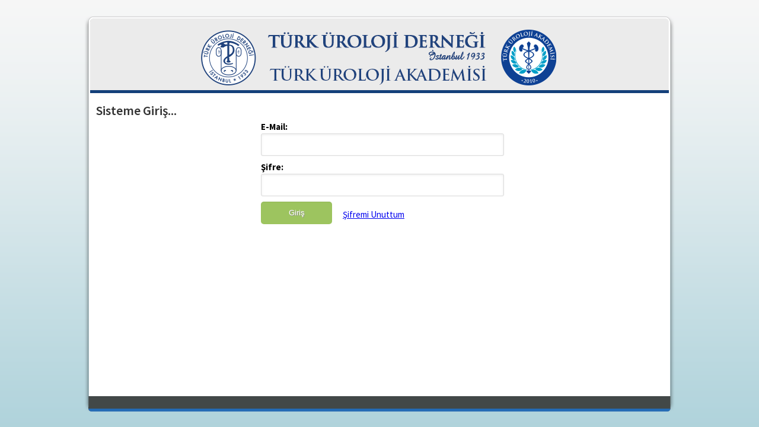

--- FILE ---
content_type: text/html; charset=utf-8
request_url: https://akademi.uroturk.org.tr/Login.aspx
body_size: 2293
content:


<!DOCTYPE html PUBLIC "-//W3C//DTD XHTML 1.0 Transitional//EN" "http://www.w3.org/TR/xhtml1/DTD/xhtml1-transitional.dtd">
<html xmlns="http://www.w3.org/1999/xhtml">
<head><meta http-equiv="Content-Security-Policy" content="upgrade-insecure-requests" charset="utf-8" /><title>
	TÜRK ÜROLOJİ AKADEMİK PUAN SİSTEMİ
</title><link href="https://fonts.googleapis.com/css?family=Source+Sans+Pro:400,600,700&amp;subset=latin,latin-ext" rel="stylesheet" type="text/css" /><link href="https://fonts.googleapis.com/css?family=Roboto:400,500" rel="stylesheet" type="text/css" />
    <script type="text/javascript" src="https://ajax.googleapis.com/ajax/libs/jquery/1.7/jquery.min.js"></script>
    <script type="text/javascript" src="https://ajax.googleapis.com/ajax/libs/jqueryui/1.8/jquery-ui.min.js"></script>
    <link href="css/bootstrap.css" rel="stylesheet" />
    <script src="javascript/bootstrap-collapse.js"></script>
    <link href="css/styles.css" rel="stylesheet" /><meta http-equiv="X-UA-Compatible" content="IE=EmulateIE8" /><link href="css/colorbox.css" rel="stylesheet" />
    <script src="javascript/jquery.colorbox.js"></script>
    <script>
        $(document).ready(function () {
            $(".iframe").colorbox({
                iframe: true,
                width: "600",
                height: "700",
                onClosed: reloadPage
            });
        });
        function reloadPage() {
            location.reload(true);
        }
		</script>

    
</head>
<body>
    <form method="post" action="./Login.aspx" onsubmit="javascript:return WebForm_OnSubmit();" id="form1">
<div class="aspNetHidden">
<input type="hidden" name="__EVENTTARGET" id="__EVENTTARGET" value="" />
<input type="hidden" name="__EVENTARGUMENT" id="__EVENTARGUMENT" value="" />
<input type="hidden" name="__VIEWSTATE" id="__VIEWSTATE" value="/wEPDwUKLTcwNjg1NDQxOWRkrUa6HzuWZzxQF4MY58ZQk3Tb+vBynFXUtDO6R7rJNwQ=" />
</div>

<script type="text/javascript">
//<![CDATA[
var theForm = document.forms['form1'];
if (!theForm) {
    theForm = document.form1;
}
function __doPostBack(eventTarget, eventArgument) {
    if (!theForm.onsubmit || (theForm.onsubmit() != false)) {
        theForm.__EVENTTARGET.value = eventTarget;
        theForm.__EVENTARGUMENT.value = eventArgument;
        theForm.submit();
    }
}
//]]>
</script>


<script src="/WebResource.axd?d=2qbpxzE2vteS73tUtMEKQLHPwViyPs8l3vN_lUl_fXoNXaXWKPsnj1uHVqMX3hLpev8cqvWpmDgTaUWhyCH4wrYYSvIY1tJW0FX7X2tZNlw1&amp;t=638901649900000000" type="text/javascript"></script>


<script src="/WebResource.axd?d=fTAI3csCcZxX428i_x-In5WK-d76Y5AOIDJ3KJjdgsLVnsLot6EuMm5JO1ycc7j8vMVqZhct_su0_7VrW5sbl8m-mo4aDnnY4dYcYxnPulE1&amp;t=638901649900000000" type="text/javascript"></script>
<script type="text/javascript">
//<![CDATA[
function WebForm_OnSubmit() {
if (typeof(ValidatorOnSubmit) == "function" && ValidatorOnSubmit() == false) return false;
return true;
}
//]]>
</script>

<div class="aspNetHidden">

	<input type="hidden" name="__VIEWSTATEGENERATOR" id="__VIEWSTATEGENERATOR" value="C2EE9ABB" />
	<input type="hidden" name="__SCROLLPOSITIONX" id="__SCROLLPOSITIONX" value="0" />
	<input type="hidden" name="__SCROLLPOSITIONY" id="__SCROLLPOSITIONY" value="0" />
</div>
        <div class="wrapper">
            <div class="header">
                <img src="images/header.png" width="996" border="0" alt="" />
            </div>
            <div class="orta">
                <div class="icerik">
                    
    <h1>Sisteme Giriş...</h1>
     
    <table width="400" border="0" cellspacing="0" cellpadding="0" align="center">
        <tr>
            <td><b>E-Mail:</b></td>
        </tr>
        <tr>
            <td>
                <input name="ctl00$ContentPlaceHolder1$member_mail" type="text" id="ContentPlaceHolder1_member_mail" class="user" style="width:100%;" />
            </td>
        </tr>
        <tr>
            <td><b>Şifre:</b></td>
        </tr>
        <tr>
            <td>
                <input name="ctl00$ContentPlaceHolder1$member_password" type="password" id="ContentPlaceHolder1_member_password" class="pass" style="width:100%;" /></td>
        </tr>
        <tr>
            <td>
                <input type="submit" name="ctl00$ContentPlaceHolder1$ButtonLogin" value="Giriş" onclick="javascript:WebForm_DoPostBackWithOptions(new WebForm_PostBackOptions(&quot;ctl00$ContentPlaceHolder1$ButtonLogin&quot;, &quot;&quot;, true, &quot;&quot;, &quot;&quot;, false, false))" id="ContentPlaceHolder1_ButtonLogin" class="buttonGreen" style="width:120px;" />&nbsp;&nbsp;&nbsp;&nbsp;&nbsp;&nbsp;<a href="#">Şifremi Unuttum</a></td>
        </tr>
    </table>
    <span id="ContentPlaceHolder1_RequiredFieldValidator1" style="visibility:hidden;">&nbsp;</span>
    <span id="ContentPlaceHolder1_RequiredFieldValidator2" style="visibility:hidden;">&nbsp;</span>

    <div id="ContentPlaceHolder1_ValidationSummary1" style="display:none;">

</div>

                    <br />
                </div>
            </div>
            <div class="footer"></div>
        </div>
    
<script type="text/javascript">
//<![CDATA[
var Page_ValidationSummaries =  new Array(document.getElementById("ContentPlaceHolder1_ValidationSummary1"));
var Page_Validators =  new Array(document.getElementById("ContentPlaceHolder1_RequiredFieldValidator1"), document.getElementById("ContentPlaceHolder1_RequiredFieldValidator2"));
//]]>
</script>

<script type="text/javascript">
//<![CDATA[
var ContentPlaceHolder1_RequiredFieldValidator1 = document.all ? document.all["ContentPlaceHolder1_RequiredFieldValidator1"] : document.getElementById("ContentPlaceHolder1_RequiredFieldValidator1");
ContentPlaceHolder1_RequiredFieldValidator1.controltovalidate = "ContentPlaceHolder1_member_mail";
ContentPlaceHolder1_RequiredFieldValidator1.focusOnError = "t";
ContentPlaceHolder1_RequiredFieldValidator1.errormessage = "\"E-Mail\" zorunlu alan.";
ContentPlaceHolder1_RequiredFieldValidator1.evaluationfunction = "RequiredFieldValidatorEvaluateIsValid";
ContentPlaceHolder1_RequiredFieldValidator1.initialvalue = "";
var ContentPlaceHolder1_RequiredFieldValidator2 = document.all ? document.all["ContentPlaceHolder1_RequiredFieldValidator2"] : document.getElementById("ContentPlaceHolder1_RequiredFieldValidator2");
ContentPlaceHolder1_RequiredFieldValidator2.controltovalidate = "ContentPlaceHolder1_member_password";
ContentPlaceHolder1_RequiredFieldValidator2.focusOnError = "t";
ContentPlaceHolder1_RequiredFieldValidator2.errormessage = "\"Şifre\" zorunlu alan.";
ContentPlaceHolder1_RequiredFieldValidator2.evaluationfunction = "RequiredFieldValidatorEvaluateIsValid";
ContentPlaceHolder1_RequiredFieldValidator2.initialvalue = "";
var ContentPlaceHolder1_ValidationSummary1 = document.all ? document.all["ContentPlaceHolder1_ValidationSummary1"] : document.getElementById("ContentPlaceHolder1_ValidationSummary1");
ContentPlaceHolder1_ValidationSummary1.showmessagebox = "True";
ContentPlaceHolder1_ValidationSummary1.showsummary = "False";
//]]>
</script>


<script type="text/javascript">
//<![CDATA[

var Page_ValidationActive = false;
if (typeof(ValidatorOnLoad) == "function") {
    ValidatorOnLoad();
}

function ValidatorOnSubmit() {
    if (Page_ValidationActive) {
        return ValidatorCommonOnSubmit();
    }
    else {
        return true;
    }
}
        
theForm.oldSubmit = theForm.submit;
theForm.submit = WebForm_SaveScrollPositionSubmit;

theForm.oldOnSubmit = theForm.onsubmit;
theForm.onsubmit = WebForm_SaveScrollPositionOnSubmit;
//]]>
</script>
</form>
<script defer src="https://static.cloudflareinsights.com/beacon.min.js/vcd15cbe7772f49c399c6a5babf22c1241717689176015" integrity="sha512-ZpsOmlRQV6y907TI0dKBHq9Md29nnaEIPlkf84rnaERnq6zvWvPUqr2ft8M1aS28oN72PdrCzSjY4U6VaAw1EQ==" data-cf-beacon='{"version":"2024.11.0","token":"7355e90a382346798a51c28870314587","r":1,"server_timing":{"name":{"cfCacheStatus":true,"cfEdge":true,"cfExtPri":true,"cfL4":true,"cfOrigin":true,"cfSpeedBrain":true},"location_startswith":null}}' crossorigin="anonymous"></script>
</body>
</html>


--- FILE ---
content_type: text/css
request_url: https://akademi.uroturk.org.tr/css/styles.css
body_size: 1032
content:
body, p {
    background-image: url('../images/bg.png');
    background-position: center top;
    background-repeat: repeat-x;
    background-color: #efefef;
    font-family: 'Source Sans Pro', sans-serif;
    font-size: 15px;
    line-height: 1.3;
}

h1 {
    font-family: 'Source Sans Pro', sans-serif;
    font-size: 22px;
    font-weight: 600;
    padding: 0px;
    margin: 0px;
}

h5 {
      font-weight: normal;
 padding: 0px;
    margin: 0px;
    font-size:11px;
}
.member_points_group_title {
    display: block;
    padding: 0;
    margin: 0;
    width: 954px;
    height: 39px;
}

    .member_points_group_title .sector1 {
        float: left;
        width: 729px;
        height: 27px;
        background-image: url(../images/buttons/1.png);
        background-repeat: no-repeat;
        padding-top: 12px;
        padding-left: 10px;
    }

    .member_points_group_title .sector2 {
        font-family: 'Source Sans Pro', sans-serif;
        float: left;
        width: 129px;
        height: 27px;
        background-image: url(../images/buttons/2.png);
        background-repeat: no-repeat;
        color: #FFF;
        font-size: 12px;
        padding-top: 12px;
        padding-left: 15px;
    }

    .member_points_group_title .sector3 {
        float: left;
        width: 71px;
        height: 39px;
    }

a {
    font-family: 'Source Sans Pro', sans-serif;
    font-size: 15px;
}



.accordion-heading-td {
    
    font-size: 11px;
    padding-left: 10px;
}

a.accordion {
    font-family: 'Source Sans Pro', sans-serif;
    color: #14407a;
    font-weight: 600;
    font-size: 14px;
    text-decoration: none;
}

    a.accordion:hover {
        font-family: 'Source Sans Pro', sans-serif;
        color: #7d94a8;
        font-weight: 600;
        font-size: 14px;
        text-decoration: none;
    }


.wrapper {
    width: 996px;
    position: relative;
    margin: 0 auto;
}


.header {
    width: 996px;
    height: auto;
}

.orta {
    width: 996px;
    height: auto;
    background-image: url('../images/orta.png');
    background-repeat: repeat-y;
}

.icerik {
    width: 956px;
    min-height: 500px;
    margin: 0 auto;
}

.footer {
    background-image: url('../images/footer.png');
    width: 996px;
    height: 28px;
    background-repeat: no-repeat;
}

input[type="text"], input[type="email"], input[type="password"], textarea, select {
    border: 1px solid #DADADA;
    color: #888;
    height: 30px;
    margin-right: 6px;
    margin-top: 2px;
    outline: 0 none;
    padding: 3px 3px 3px 5px;
    width: 70%;
    font-size: 12px;
    line-height: 15px;
    box-shadow: inset 0px 1px 4px #ECECEC;
    -moz-box-shadow: inset 0px 1px 4px #ECECEC;
    -webkit-box-shadow: inset 0px 1px 4px #ECECEC;
}

textarea {
    padding: 5px 3px 3px 5px;
}

select {
    background: #FFF url('../images/down-arrow.png') no-repeat right;
    appearance: none;
    -webkit-appearance: none;
    -moz-appearance: none;
    text-indent: 0.01px;
    text-overflow: '';
    width: 70%;
    height: 35px;
    line-height: 25px;
}

textarea {
    height: 100px;
}

.buttonRed {
    background: #E27575;
    border: none;
    padding: 10px 25px 10px 25px;
    color: #FFF;
    box-shadow: 1px 1px 5px #B6B6B6;
    border-radius: 3px;
    text-shadow: 1px 1px 1px #9E3F3F;
    cursor: pointer;
}

    .buttonRed:hover {
        background: #CF7A7A;
    }


.buttonGreen {
    background-color: #9DC45F;
    border-radius: 3px;
    -webkit-border-radius: 5px;
    -moz-border-border-radius: 5px;
    border: none;
    padding: 10px 25px 10px 25px;
    color: #FFF;
    text-shadow: 1px 1px 1px #949494;
}

    .buttonGreen:hover {
        background-color: #80A24A;
    }

.alert-box {
    color: #555;
    border-radius: 10px;
    font-family: Tahoma,Geneva,Arial,sans-serif;
    font-size: 11px;
    padding: 10px 36px;
    margin: 10px;
}

    .alert-box span {
        font-weight: bold;
        text-transform: uppercase;
    }

.error {
    background: #ffecec url('../images/error.png') no-repeat 10px 50%;
    border: 1px solid #f5aca6;
}

.success {
    background: #e9ffd9 url('../images/success.png') no-repeat 10px 50%;
    border: 1px solid #a6ca8a;
}

.warning {
    background: #fff8c4 url('../images/warning.png') no-repeat 10px 50%;
    border: 1px solid #f2c779;
}

.notice {
    background: #e3f7fc url('../images/notice.png') no-repeat 10px 50%;
    border: 1px solid #8ed9f6;
}

.certificate {
    background-image: url(../images/yeterlik_bg.png);
    background-repeat: no-repeat;
    width: 947px;
    height: 83px;
    padding-top: 32px;
    margin-bottom:10px;
    padding-left:10px;
}

.star {
    background-image: url(../images/star.png);
    background-repeat: no-repeat;
    width: 101px;
    height: 51px;
    padding-left: 50px;
    padding-top: 26px;
}

.donem {
    font-family: 'Roboto', sans-serif;
    font-size: 9px;
    color: #908119;
}

.tarih {
    font-family: 'Roboto', sans-serif;
    font-size: 13px;
    color: #6e610d;
    line-height: 10px;
     
}


--- FILE ---
content_type: application/javascript
request_url: https://akademi.uroturk.org.tr/javascript/bootstrap-collapse.js
body_size: 1338
content:
/* =============================================================
 * bootstrap-collapse.js v2.3.1
 * http://twitter.github.com/bootstrap/javascript.html#collapse
 * =============================================================
 * Copyright 2012 Twitter, Inc.
 *
 * Licensed under the Apache License, Version 2.0 (the "License");
 * you may not use this file except in compliance with the License.
 * You may obtain a copy of the License at
 *
 * http://www.apache.org/licenses/LICENSE-2.0
 *
 * Unless required by applicable law or agreed to in writing, software
 * distributed under the License is distributed on an "AS IS" BASIS,
 * WITHOUT WARRANTIES OR CONDITIONS OF ANY KIND, either express or implied.
 * See the License for the specific language governing permissions and
 * limitations under the License.
 * ============================================================ */


!function ($) {

    "use strict"; // jshint ;_;


    /* COLLAPSE PUBLIC CLASS DEFINITION
     * ================================ */

    var Collapse = function (element, options) {
        this.$element = $(element)
        this.options = $.extend({}, $.fn.collapse.defaults, options)

        if (this.options.parent) {
            this.$parent = $(this.options.parent)
        }

        this.options.toggle && this.toggle()
    }

    Collapse.prototype = {

        constructor: Collapse

    , dimension: function () {
        var hasWidth = this.$element.hasClass('width')
        return hasWidth ? 'width' : 'height'
    }

    , show: function () {
        var dimension
          , scroll
          , actives
          , hasData

        if (this.transitioning || this.$element.hasClass('in')) return

        dimension = this.dimension()
        scroll = $.camelCase(['scroll', dimension].join('-'))
        actives = this.$parent && this.$parent.find('> .accordion-group > .in')

        if (actives && actives.length) {
            hasData = actives.data('collapse')
            if (hasData && hasData.transitioning) return
            actives.collapse('hide')
            hasData || actives.data('collapse', null)
        }

        this.$element[dimension](0)
        this.transition('addClass', $.Event('show'), 'shown')
        $.support.transition && this.$element[dimension](this.$element[0][scroll])
    }

    , hide: function () {
        var dimension
        if (this.transitioning || !this.$element.hasClass('in')) return
        dimension = this.dimension()
        this.reset(this.$element[dimension]())
        this.transition('removeClass', $.Event('hide'), 'hidden')
        this.$element[dimension](0)
    }

    , reset: function (size) {
        var dimension = this.dimension()

        this.$element
          .removeClass('collapse')
          [dimension](size || 'auto')
          [0].offsetWidth

        this.$element[size !== null ? 'addClass' : 'removeClass']('collapse')

        return this
    }

    , transition: function (method, startEvent, completeEvent) {
        var that = this
          , complete = function () {
              if (startEvent.type == 'show') that.reset()
              that.transitioning = 0
              that.$element.trigger(completeEvent)
          }

        this.$element.trigger(startEvent)

        if (startEvent.isDefaultPrevented()) return

        this.transitioning = 1

        this.$element[method]('in')

        $.support.transition && this.$element.hasClass('collapse') ?
          this.$element.one($.support.transition.end, complete) :
          complete()
    }

    , toggle: function () {
        this[this.$element.hasClass('in') ? 'hide' : 'show']()
    }

    }


    /* COLLAPSE PLUGIN DEFINITION
     * ========================== */

    var old = $.fn.collapse

    $.fn.collapse = function (option) {
        return this.each(function () {
            var $this = $(this)
              , data = $this.data('collapse')
              , options = $.extend({}, $.fn.collapse.defaults, $this.data(), typeof option == 'object' && option)
            if (!data) $this.data('collapse', (data = new Collapse(this, options)))
            if (typeof option == 'string') data[option]()
        })
    }

    $.fn.collapse.defaults = {
        toggle: true
    }

    $.fn.collapse.Constructor = Collapse


    /* COLLAPSE NO CONFLICT
     * ==================== */

    $.fn.collapse.noConflict = function () {
        $.fn.collapse = old
        return this
    }


    /* COLLAPSE DATA-API
     * ================= */

    $(document).on('click.collapse.data-api', '[data-toggle=collapse]', function (e) {
        var $this = $(this), href
          , target = $this.attr('data-target')
            || e.preventDefault()
            || (href = $this.attr('href')) && href.replace(/.*(?=#[^\s]+$)/, '') //strip for ie7
          , option = $(target).data('collapse') ? 'toggle' : $this.data()
        $this[$(target).hasClass('in') ? 'addClass' : 'removeClass']('collapsed')
        $(target).collapse(option)
    })

}(window.jQuery);